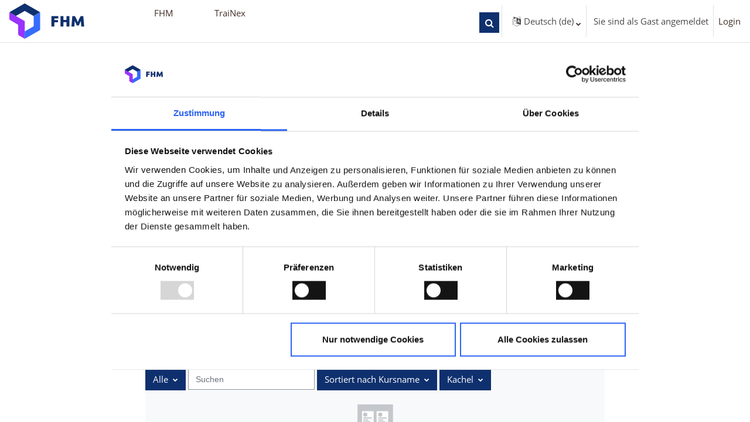

--- FILE ---
content_type: text/html; charset=utf-8
request_url: https://fhm-online-university.de/my/courses.php?lang=de
body_size: 10203
content:
<!DOCTYPE html>

<html  dir="ltr" lang="de" xml:lang="de">
<head>
    <title>Meine Kurse | FHM</title>
    <link rel="shortcut icon" href="https://fhm-online-university.de/pluginfile.php/1/core_admin/favicon/64x64/1761047363/favicon.png" />
    <meta http-equiv="Content-Type" content="text/html; charset=utf-8" />
<meta name="keywords" content="moodle, Meine Kurse | FHM" />
<link rel="stylesheet" type="text/css" href="https://fhm-online-university.de/theme/yui_combo.php?3.17.2/cssreset/cssreset-min.css&amp;3.17.2/cssfonts/cssfonts-min.css&amp;3.17.2/cssgrids/cssgrids-min.css&amp;3.17.2/cssbase/cssbase-min.css" /><link rel="stylesheet" type="text/css" href="https://fhm-online-university.de/theme/yui_combo.php?rollup/3.17.2/yui-moodlesimple-min.css" /><script id="firstthemesheet" type="text/css">/** Required in order to fix style inclusion problems in IE with YUI **/</script><link rel="stylesheet" type="text/css" href="https://fhm-online-university.de/theme/styles.php/fhm/1761047363_1/all" />
<script>
//<![CDATA[
var M = {}; M.yui = {};
M.pageloadstarttime = new Date();
M.cfg = {"wwwroot":"https:\/\/fhm-online-university.de","homeurl":{},"sesskey":"OLk0mVU1Kv","sessiontimeout":"7200","sessiontimeoutwarning":"1200","themerev":"1761047363","slasharguments":1,"theme":"fhm","iconsystemmodule":"core\/icon_system_fontawesome","jsrev":"1761047363","admin":"admin","svgicons":true,"usertimezone":"Europa\/Berlin","language":"de","courseId":1,"courseContextId":2,"contextid":1,"contextInstanceId":0,"langrev":1769054222,"templaterev":"1761047363"};var yui1ConfigFn = function(me) {if(/-skin|reset|fonts|grids|base/.test(me.name)){me.type='css';me.path=me.path.replace(/\.js/,'.css');me.path=me.path.replace(/\/yui2-skin/,'/assets/skins/sam/yui2-skin')}};
var yui2ConfigFn = function(me) {var parts=me.name.replace(/^moodle-/,'').split('-'),component=parts.shift(),module=parts[0],min='-min';if(/-(skin|core)$/.test(me.name)){parts.pop();me.type='css';min=''}
if(module){var filename=parts.join('-');me.path=component+'/'+module+'/'+filename+min+'.'+me.type}else{me.path=component+'/'+component+'.'+me.type}};
YUI_config = {"debug":false,"base":"https:\/\/fhm-online-university.de\/lib\/yuilib\/3.17.2\/","comboBase":"https:\/\/fhm-online-university.de\/theme\/yui_combo.php?","combine":true,"filter":null,"insertBefore":"firstthemesheet","groups":{"yui2":{"base":"https:\/\/fhm-online-university.de\/lib\/yuilib\/2in3\/2.9.0\/build\/","comboBase":"https:\/\/fhm-online-university.de\/theme\/yui_combo.php?","combine":true,"ext":false,"root":"2in3\/2.9.0\/build\/","patterns":{"yui2-":{"group":"yui2","configFn":yui1ConfigFn}}},"moodle":{"name":"moodle","base":"https:\/\/fhm-online-university.de\/theme\/yui_combo.php?m\/1761047363\/","combine":true,"comboBase":"https:\/\/fhm-online-university.de\/theme\/yui_combo.php?","ext":false,"root":"m\/1761047363\/","patterns":{"moodle-":{"group":"moodle","configFn":yui2ConfigFn}},"filter":null,"modules":{"moodle-core-popuphelp":{"requires":["moodle-core-tooltip"]},"moodle-core-tooltip":{"requires":["base","node","io-base","moodle-core-notification-dialogue","json-parse","widget-position","widget-position-align","event-outside","cache-base"]},"moodle-core-event":{"requires":["event-custom"]},"moodle-core-chooserdialogue":{"requires":["base","panel","moodle-core-notification"]},"moodle-core-formchangechecker":{"requires":["base","event-focus","moodle-core-event"]},"moodle-core-blocks":{"requires":["base","node","io","dom","dd","dd-scroll","moodle-core-dragdrop","moodle-core-notification"]},"moodle-core-maintenancemodetimer":{"requires":["base","node"]},"moodle-core-notification":{"requires":["moodle-core-notification-dialogue","moodle-core-notification-alert","moodle-core-notification-confirm","moodle-core-notification-exception","moodle-core-notification-ajaxexception"]},"moodle-core-notification-dialogue":{"requires":["base","node","panel","escape","event-key","dd-plugin","moodle-core-widget-focusafterclose","moodle-core-lockscroll"]},"moodle-core-notification-alert":{"requires":["moodle-core-notification-dialogue"]},"moodle-core-notification-confirm":{"requires":["moodle-core-notification-dialogue"]},"moodle-core-notification-exception":{"requires":["moodle-core-notification-dialogue"]},"moodle-core-notification-ajaxexception":{"requires":["moodle-core-notification-dialogue"]},"moodle-core-languninstallconfirm":{"requires":["base","node","moodle-core-notification-confirm","moodle-core-notification-alert"]},"moodle-core-actionmenu":{"requires":["base","event","node-event-simulate"]},"moodle-core-dragdrop":{"requires":["base","node","io","dom","dd","event-key","event-focus","moodle-core-notification"]},"moodle-core-handlebars":{"condition":{"trigger":"handlebars","when":"after"}},"moodle-core-lockscroll":{"requires":["plugin","base-build"]},"moodle-core_availability-form":{"requires":["base","node","event","event-delegate","panel","moodle-core-notification-dialogue","json"]},"moodle-backup-confirmcancel":{"requires":["node","node-event-simulate","moodle-core-notification-confirm"]},"moodle-backup-backupselectall":{"requires":["node","event","node-event-simulate","anim"]},"moodle-course-management":{"requires":["base","node","io-base","moodle-core-notification-exception","json-parse","dd-constrain","dd-proxy","dd-drop","dd-delegate","node-event-delegate"]},"moodle-course-categoryexpander":{"requires":["node","event-key"]},"moodle-course-dragdrop":{"requires":["base","node","io","dom","dd","dd-scroll","moodle-core-dragdrop","moodle-core-notification","moodle-course-coursebase","moodle-course-util"]},"moodle-course-util":{"requires":["node"],"use":["moodle-course-util-base"],"submodules":{"moodle-course-util-base":{},"moodle-course-util-section":{"requires":["node","moodle-course-util-base"]},"moodle-course-util-cm":{"requires":["node","moodle-course-util-base"]}}},"moodle-form-shortforms":{"requires":["node","base","selector-css3","moodle-core-event"]},"moodle-form-passwordunmask":{"requires":[]},"moodle-form-dateselector":{"requires":["base","node","overlay","calendar"]},"moodle-question-chooser":{"requires":["moodle-core-chooserdialogue"]},"moodle-question-searchform":{"requires":["base","node"]},"moodle-question-preview":{"requires":["base","dom","event-delegate","event-key","core_question_engine"]},"moodle-availability_completion-form":{"requires":["base","node","event","moodle-core_availability-form"]},"moodle-availability_date-form":{"requires":["base","node","event","io","moodle-core_availability-form"]},"moodle-availability_grade-form":{"requires":["base","node","event","moodle-core_availability-form"]},"moodle-availability_group-form":{"requires":["base","node","event","moodle-core_availability-form"]},"moodle-availability_grouping-form":{"requires":["base","node","event","moodle-core_availability-form"]},"moodle-availability_profile-form":{"requires":["base","node","event","moodle-core_availability-form"]},"moodle-mod_assign-history":{"requires":["node","transition"]},"moodle-mod_bigbluebuttonbn-rooms":{"requires":["base","node","datasource-get","datasource-jsonschema","datasource-polling","moodle-core-notification"]},"moodle-mod_bigbluebuttonbn-broker":{"requires":["base","node","datasource-get","datasource-jsonschema","datasource-polling","moodle-core-notification"]},"moodle-mod_bigbluebuttonbn-recordings":{"requires":["base","node","datasource-get","datasource-jsonschema","datasource-polling","moodle-core-notification"]},"moodle-mod_bigbluebuttonbn-modform":{"requires":["base","node"]},"moodle-mod_bigbluebuttonbn-imports":{"requires":["base","node"]},"moodle-mod_customcert-rearrange":{"requires":["dd-delegate","dd-drag"]},"moodle-mod_quiz-questionchooser":{"requires":["moodle-core-chooserdialogue","moodle-mod_quiz-util","querystring-parse"]},"moodle-mod_quiz-modform":{"requires":["base","node","event"]},"moodle-mod_quiz-quizbase":{"requires":["base","node"]},"moodle-mod_quiz-dragdrop":{"requires":["base","node","io","dom","dd","dd-scroll","moodle-core-dragdrop","moodle-core-notification","moodle-mod_quiz-quizbase","moodle-mod_quiz-util-base","moodle-mod_quiz-util-page","moodle-mod_quiz-util-slot","moodle-course-util"]},"moodle-mod_quiz-autosave":{"requires":["base","node","event","event-valuechange","node-event-delegate","io-form"]},"moodle-mod_quiz-toolboxes":{"requires":["base","node","event","event-key","io","moodle-mod_quiz-quizbase","moodle-mod_quiz-util-slot","moodle-core-notification-ajaxexception"]},"moodle-mod_quiz-util":{"requires":["node","moodle-core-actionmenu"],"use":["moodle-mod_quiz-util-base"],"submodules":{"moodle-mod_quiz-util-base":{},"moodle-mod_quiz-util-slot":{"requires":["node","moodle-mod_quiz-util-base"]},"moodle-mod_quiz-util-page":{"requires":["node","moodle-mod_quiz-util-base"]}}},"moodle-message_airnotifier-toolboxes":{"requires":["base","node","io"]},"moodle-block_xp-rulepicker":{"requires":["base","node","handlebars","moodle-core-notification-dialogue"]},"moodle-block_xp-notification":{"requires":["base","node","handlebars","button-plugin","moodle-core-notification-dialogue"]},"moodle-block_xp-filters":{"requires":["base","node","moodle-core-dragdrop","moodle-core-notification-confirm","moodle-block_xp-rulepicker"]},"moodle-filter_glossary-autolinker":{"requires":["base","node","io-base","json-parse","event-delegate","overlay","moodle-core-event","moodle-core-notification-alert","moodle-core-notification-exception","moodle-core-notification-ajaxexception"]},"moodle-filter_mathjaxloader-loader":{"requires":["moodle-core-event"]},"moodle-editor_atto-rangy":{"requires":[]},"moodle-editor_atto-editor":{"requires":["node","transition","io","overlay","escape","event","event-simulate","event-custom","node-event-html5","node-event-simulate","yui-throttle","moodle-core-notification-dialogue","moodle-core-notification-confirm","moodle-editor_atto-rangy","handlebars","timers","querystring-stringify"]},"moodle-editor_atto-plugin":{"requires":["node","base","escape","event","event-outside","handlebars","event-custom","timers","moodle-editor_atto-menu"]},"moodle-editor_atto-menu":{"requires":["moodle-core-notification-dialogue","node","event","event-custom"]},"moodle-report_eventlist-eventfilter":{"requires":["base","event","node","node-event-delegate","datatable","autocomplete","autocomplete-filters"]},"moodle-report_loglive-fetchlogs":{"requires":["base","event","node","io","node-event-delegate"]},"moodle-gradereport_history-userselector":{"requires":["escape","event-delegate","event-key","handlebars","io-base","json-parse","moodle-core-notification-dialogue"]},"moodle-qbank_editquestion-chooser":{"requires":["moodle-core-chooserdialogue"]},"moodle-tool_capability-search":{"requires":["base","node"]},"moodle-tool_lp-dragdrop-reorder":{"requires":["moodle-core-dragdrop"]},"moodle-tool_monitor-dropdown":{"requires":["base","event","node"]},"moodle-assignfeedback_editpdf-editor":{"requires":["base","event","node","io","graphics","json","event-move","event-resize","transition","querystring-stringify-simple","moodle-core-notification-dialog","moodle-core-notification-alert","moodle-core-notification-warning","moodle-core-notification-exception","moodle-core-notification-ajaxexception"]},"moodle-atto_accessibilitychecker-button":{"requires":["color-base","moodle-editor_atto-plugin"]},"moodle-atto_accessibilityhelper-button":{"requires":["moodle-editor_atto-plugin"]},"moodle-atto_align-button":{"requires":["moodle-editor_atto-plugin"]},"moodle-atto_bold-button":{"requires":["moodle-editor_atto-plugin"]},"moodle-atto_charmap-button":{"requires":["moodle-editor_atto-plugin"]},"moodle-atto_clear-button":{"requires":["moodle-editor_atto-plugin"]},"moodle-atto_collapse-button":{"requires":["moodle-editor_atto-plugin"]},"moodle-atto_emojipicker-button":{"requires":["moodle-editor_atto-plugin"]},"moodle-atto_emoticon-button":{"requires":["moodle-editor_atto-plugin"]},"moodle-atto_equation-button":{"requires":["moodle-editor_atto-plugin","moodle-core-event","io","event-valuechange","tabview","array-extras"]},"moodle-atto_h5p-button":{"requires":["moodle-editor_atto-plugin"]},"moodle-atto_html-button":{"requires":["promise","moodle-editor_atto-plugin","moodle-atto_html-beautify","moodle-atto_html-codemirror","event-valuechange"]},"moodle-atto_html-codemirror":{"requires":["moodle-atto_html-codemirror-skin"]},"moodle-atto_html-beautify":{},"moodle-atto_image-button":{"requires":["moodle-editor_atto-plugin"]},"moodle-atto_indent-button":{"requires":["moodle-editor_atto-plugin"]},"moodle-atto_italic-button":{"requires":["moodle-editor_atto-plugin"]},"moodle-atto_link-button":{"requires":["moodle-editor_atto-plugin"]},"moodle-atto_managefiles-button":{"requires":["moodle-editor_atto-plugin"]},"moodle-atto_managefiles-usedfiles":{"requires":["node","escape"]},"moodle-atto_media-button":{"requires":["moodle-editor_atto-plugin","moodle-form-shortforms"]},"moodle-atto_noautolink-button":{"requires":["moodle-editor_atto-plugin"]},"moodle-atto_orderedlist-button":{"requires":["moodle-editor_atto-plugin"]},"moodle-atto_recordrtc-button":{"requires":["moodle-editor_atto-plugin","moodle-atto_recordrtc-recording"]},"moodle-atto_recordrtc-recording":{"requires":["moodle-atto_recordrtc-button"]},"moodle-atto_rtl-button":{"requires":["moodle-editor_atto-plugin"]},"moodle-atto_strike-button":{"requires":["moodle-editor_atto-plugin"]},"moodle-atto_styles-button":{"requires":["moodle-editor_atto-plugin"]},"moodle-atto_subscript-button":{"requires":["moodle-editor_atto-plugin"]},"moodle-atto_superscript-button":{"requires":["moodle-editor_atto-plugin"]},"moodle-atto_table-button":{"requires":["moodle-editor_atto-plugin","moodle-editor_atto-menu","event","event-valuechange"]},"moodle-atto_teamsmeeting-button":{"requires":["moodle-editor_atto-plugin"]},"moodle-atto_title-button":{"requires":["moodle-editor_atto-plugin"]},"moodle-atto_underline-button":{"requires":["moodle-editor_atto-plugin"]},"moodle-atto_undo-button":{"requires":["moodle-editor_atto-plugin"]},"moodle-atto_unorderedlist-button":{"requires":["moodle-editor_atto-plugin"]}}},"gallery":{"name":"gallery","base":"https:\/\/fhm-online-university.de\/lib\/yuilib\/gallery\/","combine":true,"comboBase":"https:\/\/fhm-online-university.de\/theme\/yui_combo.php?","ext":false,"root":"gallery\/1761047363\/","patterns":{"gallery-":{"group":"gallery"}}}},"modules":{"core_filepicker":{"name":"core_filepicker","fullpath":"https:\/\/fhm-online-university.de\/lib\/javascript.php\/1761047363\/repository\/filepicker.js","requires":["base","node","node-event-simulate","json","async-queue","io-base","io-upload-iframe","io-form","yui2-treeview","panel","cookie","datatable","datatable-sort","resize-plugin","dd-plugin","escape","moodle-core_filepicker","moodle-core-notification-dialogue"]},"core_comment":{"name":"core_comment","fullpath":"https:\/\/fhm-online-university.de\/lib\/javascript.php\/1761047363\/comment\/comment.js","requires":["base","io-base","node","json","yui2-animation","overlay","escape"]},"mathjax":{"name":"mathjax","fullpath":"https:\/\/cdn.jsdelivr.net\/npm\/mathjax@2.7.9\/MathJax.js?delayStartupUntil=configured"}}};
M.yui.loader = {modules: {}};

//]]>
</script>

<script>
if (window.location.href.includes('?redirect=0')
     || document.getElementById('page-site-index')) {
    window.location.href = '/my';
}
</script>

<!-- Google Tag Manager -->
<script>(function(w,d,s,l,i){w[l]=w[l]||[];w[l].push({'gtm.start':
new Date().getTime(),event:'gtm.js'});var f=d.getElementsByTagName(s)[0],
j=d.createElement(s),dl=l!='dataLayer'?'&l='+l:'';j.async=true;j.src=
'https://www.googletagmanager.com/gtm.js?id='+i+dl;f.parentNode.insertBefore(j,f);
})(window,document,'script','dataLayer','GTM-NL233TT4');</script>
<!-- End Google Tag Manager --><meta name="robots" content="noindex" /><meta name="robots" content="noindex" />
    <meta name="viewport" content="width=device-width, initial-scale=1.0">
</head>
<body  id="page-my-index" class="limitedwidth page-mycourses format-site  path-my chrome dir-ltr lang-de yui-skin-sam yui3-skin-sam fhm-online-university-de pagelayout-mycourses course-1 context-1 uses-drawers drawer-open-index" spellcheck="false">
<div class="toast-wrapper mx-auto py-0 fixed-top" role="status" aria-live="polite"></div>
<div id="page-wrapper" class="d-print-block">

    <div>
    <a class="sr-only sr-only-focusable" href="#maincontent">Zum Hauptinhalt</a>
</div><script src="https://fhm-online-university.de/lib/javascript.php/1761047363/lib/polyfills/polyfill.js"></script>
<script src="https://fhm-online-university.de/theme/yui_combo.php?rollup/3.17.2/yui-moodlesimple-min.js"></script><script src="https://fhm-online-university.de/lib/javascript.php/1761047363/lib/javascript-static.js"></script>
<script>
//<![CDATA[
document.body.className += ' jsenabled';
//]]>
</script>


<!-- Google Tag Manager (noscript) -->
<noscript><iframe src="https://www.googletagmanager.com/ns.html?id=GTM-NL233TT4"
height="0" width="0" style="display:none;visibility:hidden"></iframe></noscript>
<!-- End Google Tag Manager (noscript) -->


    <nav class="navbar fixed-top navbar-light bg-white navbar-expand" aria-label="Site-Navigation">
    
        <button class="navbar-toggler aabtn d-block d-md-none px-1 my-1 border-0" data-toggler="drawers" data-action="toggle" data-target="theme_boost-drawers-primary">
            <span class="navbar-toggler-icon"></span>
            <span class="sr-only">Website-Übersicht</span>
        </button>
    
        <a href="https://fhm-online-university.de/" class="navbar-brand d-none d-md-flex align-items-center m-0 mr-4 p-0 aabtn">
    
                <!--<img src="https://fhm-online-university.de/pluginfile.php/1/core_admin/logocompact/300x300/1761047363/logo.png" class="logo mr-1" alt="FHM">-->
                <img src="/theme/fhm/pix/logo.svg" class="logo mr-1" alt="FHM">
        </a>
            <div class="primary-navigation">
                <nav class="moremenu navigation">
                    <ul id="moremenu-6971faee2a5f3-navbar-nav" role="menubar" class="nav more-nav navbar-nav">
                                <li data-key="home" class="nav-item" role="none" data-forceintomoremenu="false">
                                            <a role="menuitem" class="nav-link active "
                                                href="https://fhm-online-university.de/"
                                                
                                                aria-current="true"
                                                
                                            >
                                                Startseite
                                            </a>
                                </li>
                                <li data-key="" class="nav-item" role="none" data-forceintomoremenu="false">
                                            <a role="menuitem" class="nav-link  "
                                                href="http://www.fh-mittelstand.de/"
                                                
                                                
                                                tabindex="-1"
                                            >
                                                FHM
                                            </a>
                                </li>
                                <li data-key="" class="nav-item" role="none" data-forceintomoremenu="false">
                                            <a role="menuitem" class="nav-link  "
                                                href="https://www.trainex26.de/fhm-trainex/"
                                                
                                                
                                                tabindex="-1"
                                            >
                                                TraiNex
                                            </a>
                                </li>
                        <li role="none" class="nav-item dropdown dropdownmoremenu d-none" data-region="morebutton">
                            <a class="dropdown-toggle nav-link " href="#" id="moremenu-dropdown-6971faee2a5f3" role="menuitem" data-toggle="dropdown" aria-haspopup="true" aria-expanded="false" tabindex="-1">
                                Mehr
                            </a>
                            <ul class="dropdown-menu dropdown-menu-left" data-region="moredropdown" aria-labelledby="moremenu-dropdown-6971faee2a5f3" role="menu">
                            </ul>
                        </li>
                    </ul>
                </nav>
            </div>
    
        <ul class="navbar-nav d-none d-md-flex my-1 px-1">
            <!-- page_heading_menu -->
            
        </ul>
    
        <div id="usernavigation" class="navbar-nav ml-auto">
                <div id="searchinput-navbar-6971faee2e72a6971faee2ba0a4" class="simplesearchform">
    <div class="collapse" id="searchform-navbar">
        <form autocomplete="off" action="https://fhm-online-university.de/search/index.php" method="get" accept-charset="utf-8" class="mform form-inline searchform-navbar">
                <input type="hidden" name="context" value="1">
            <div class="input-group">
                <label for="searchinput-6971faee2e72a6971faee2ba0a4">
                    <span class="sr-only">Suchen</span>
                </label>
                    <input type="text"
                       id="searchinput-6971faee2e72a6971faee2ba0a4"
                       class="form-control withclear"
                       placeholder="Suchen"
                       aria-label="Suchen"
                       name="q"
                       data-region="input"
                       autocomplete="off"
                    >
                    <a class="btn btn-close"
                        data-action="closesearch"
                        data-toggle="collapse"
                        href="#searchform-navbar"
                        role="button"
                    >
                        <i class="icon fa fa-times fa-fw " aria-hidden="true"  ></i>
                        <span class="sr-only">Schließen</span>
                    </a>
                <div class="input-group-append">
                    <button type="submit" class="btn btn-submit" data-action="submit">
                        <i class="icon fa fa-search fa-fw " aria-hidden="true"  ></i>
                        <span class="sr-only">Suchen</span>
                    </button>
                </div>
            </div>
        </form>
    </div>
    <a
        class="btn btn-open rounded-0 nav-link"
        data-toggle="collapse"
        data-action="opensearch"
        href="#searchform-navbar"
        role="button"
        aria-expanded="false"
        aria-controls="searchform-navbar"
        title="Sucheingabe umschalten"
    >
        <i class="icon fa fa-search fa-fw " aria-hidden="true"  ></i>
        <span class="sr-only">Sucheingabe umschalten</span>
    </a>
</div>
                <div class="divider border-left h-75 align-self-center mx-1"></div>
                <div class="langmenu">
                    <div class="dropdown show">
                        <a href="#" role="button" id="lang-menu-toggle" data-toggle="dropdown" aria-label="Sprache" aria-haspopup="true" aria-controls="lang-action-menu" class="btn dropdown-toggle">
                            <i class="icon fa fa-language fa-fw mr-1" aria-hidden="true"></i>
                            <span class="langbutton">
                                Deutsch ‎(de)‎
                            </span>
                            <b class="caret"></b>
                        </a>
                        <div role="menu" aria-labelledby="lang-menu-toggle" id="lang-action-menu" class="dropdown-menu dropdown-menu-right">
                                    <a href="#" class="dropdown-item pl-5" role="menuitem" aria-current="true"
                                            >
                                        Deutsch ‎(de)‎
                                    </a>
                                    <a href="https://fhm-online-university.de/my/courses.php?lang=en" class="dropdown-item pl-5" role="menuitem" 
                                            lang="en" >
                                        English ‎(en)‎
                                    </a>
                                    <a href="https://fhm-online-university.de/my/courses.php?lang=es" class="dropdown-item pl-5" role="menuitem" 
                                            lang="es" >
                                        Español - Internacional ‎(es)‎
                                    </a>
                                    <a href="https://fhm-online-university.de/my/courses.php?lang=zh_cn" class="dropdown-item pl-5" role="menuitem" 
                                            lang="zh" >
                                        简体中文 ‎(zh_cn)‎
                                    </a>
                        </div>
                    </div>
                </div>
                <div class="divider border-left h-75 align-self-center mx-1"></div>
            
            <div class="d-flex align-items-stretch usermenu-container" data-region="usermenu">
                    <div class="usermenu">
                            <span class="login pl-2">
                                    Sie sind als Gast angemeldet
                                    <div class="divider border-left h-75 align-self-center mx-2"></div>
                                    <a href="https://fhm-online-university.de/login/index.php">Login</a>
                            </span>
                    </div>
            </div>
            
        </div>
    </nav>
    

<div  class="drawer drawer-left drawer-primary d-print-none not-initialized" data-region="fixed-drawer" id="theme_boost-drawers-primary" data-preference="" data-state="show-drawer-primary" data-forceopen="0" data-close-on-resize="1">
    <div class="drawerheader">
        <button
            class="btn drawertoggle icon-no-margin hidden"
            data-toggler="drawers"
            data-action="closedrawer"
            data-target="theme_boost-drawers-primary"
            data-toggle="tooltip"
            data-placement="right"
            title="Leiste schließen"
        >
            <i class="icon fa fa-times fa-fw " aria-hidden="true"  ></i>
        </button>
    </div>
    <div class="drawercontent drag-container" data-usertour="scroller">
                <div class="list-group">
                <a href="https://fhm-online-university.de/" class="list-group-item list-group-item-action active " aria-current="true">
                    Startseite
                </a>
                <a href="http://www.fh-mittelstand.de/" class="list-group-item list-group-item-action  " >
                    FHM
                </a>
                <a href="https://www.trainex26.de/fhm-trainex/" class="list-group-item list-group-item-action  " >
                    TraiNex
                </a>
        </div>

    </div>
</div>

    <div id="page" data-region="mainpage" data-usertour="scroller" class="drawers   drag-container">
        <div id="topofscroll" class="main-inner">
            <div class="drawer-toggles d-flex">
            </div>
            <header id="page-header" class="header-maxwidth d-print-none">
    <div class="w-100">
        <div class="d-flex flex-wrap">
            <div class="ml-auto d-flex">
                
            </div>
            <div id="course-header">
                
            </div>
        </div>
        <div class="d-flex align-items-center">
                    <div class="mr-auto">
                        <div class="page-context-header"><div class="page-header-headings"><h1 class="h2">Meine Kurse</h1></div></div>
                    </div>
            <div class="header-actions-container ml-auto" data-region="header-actions-container">
            </div>
        </div>
    </div>
</header>
            <div id="page-content" class="pb-3 d-print-block">
                <div id="region-main-box">
                    <section id="region-main" aria-label="Inhalt">

                        <span class="notifications" id="user-notifications"></span>
                        <div role="main"><span id="maincontent"></span><aside id="block-region-content" class="block-region" data-blockregion="content" data-droptarget="1"><a href="#sb-1" class="sr-only sr-only-focusable">Kursübersicht überspringen</a>

<section id="inst4042"
     class=" block_myoverview block  card mb-3"
     role="complementary"
     data-block="myoverview"
     data-instance-id="4042"
          aria-labelledby="instance-4042-header"
     >

    <div class="card-body p-3">

            <h5 id="instance-4042-header" class="card-title d-inline">Kursübersicht</h5>


        <div class="card-text content mt-3">
            <div id="block-myoverview-6971faee2ba086971faee2ba0a1" class="block-myoverview block-cards" data-region="myoverview" role="navigation">
    <hr class="mt-0"/>

    <div role="search" data-region="filter" class="d-flex align-items-center my-2" aria-label="Steuerungen der Kursübersicht">
        <div class="row no-gutters">
            <div class="dropdown mb-1 mr-1">
                <button id="groupingdropdown" type="button" class="btn btn-outline-secondary dropdown-toggle" data-toggle="dropdown" aria-haspopup="true" aria-expanded="false" aria-label="Dropdown-Menü für die Gruppierung">
                    <span data-active-item-text>
                        
                        Alle
                        
                        
                        
                        
                        
                        
                    </span>
                </button>
                <ul class="dropdown-menu" role="menu" data-show-active-item data-skip-active-class="true" data-active-item-text aria-labelledby="groupingdropdown">
                    <li class="dropdown-divider" role="presentation">
                        <span class="filler">&nbsp;</span>
                    </li>
                    <li>
                        <a class="dropdown-item" href="#" data-filter="grouping" data-value="all" data-pref="all" aria-label="Alle Kurse (außer aus Ansicht entfernte)" aria-controls="courses-view-6971faee2ba086971faee2ba0a1" role="menuitem" aria-current="true">
                            Alle
                        </a>
                    </li>
                    <li class="dropdown-divider" role="presentation">
                        <span class="filler">&nbsp;</span>
                    </li>
                    <li>
                        <a class="dropdown-item" href="#" data-filter="grouping" data-value="inprogress" data-pref="inprogress" aria-label="Laufende Kurse anzeigen" aria-controls="courses-view-6971faee2ba086971faee2ba0a1" role="menuitem" >
                            Laufende
                        </a>
                    </li>
                    <li>
                        <a class="dropdown-item" href="#" data-filter="grouping" data-value="future" data-pref="future" aria-label="Künftige Kurse anzeigen" aria-controls="courses-view-6971faee2ba086971faee2ba0a1" role="menuitem" >
                            Künftige
                        </a>
                    </li>
                    <li>
                        <a class="dropdown-item" href="#" data-filter="grouping" data-value="past" data-pref="past" aria-label="Vergangene Kurse anzeigen" aria-controls="courses-view-6971faee2ba086971faee2ba0a1" role="menuitem" >
                            Vergangene
                        </a>
                    </li>
                    <li class="dropdown-divider" role="presentation">
                        <span class="filler">&nbsp;</span>
                    </li>
                    <li>
                        <a class="dropdown-item" href="#" data-filter="grouping" data-value="favourites"  data-pref="favourites" aria-label="Favorisierte Kurse anzeigen" aria-controls="courses-view-6971faee2ba086971faee2ba0a1" role="menuitem" >
                            Favoriten
                        </a>
                    <li class="dropdown-divider" role="presentation">
                        <span class="filler">&nbsp;</span>
                    </li>
                    <li>
                        <a class="dropdown-item" href="#" data-filter="grouping" data-value="hidden"  data-pref="hidden" aria-label="Aus der Ansicht entfernte Kurse" aria-controls="courses-view-6971faee2ba086971faee2ba0a1" role="menuitem" >
                            Aus Ansicht entfernte
                        </a>
                    </li>
                </ul>
            </div>

            <div class="mb-1 mr-1 flex-grow-1">
                            <div id="searchform-auto-6971faee2ba086971faee2ba0a1" class="form-inline simplesearchform">
                <div class="input-group searchbar w-100" role="search">
                    <label for="searchinput-6971faee2ba086971faee2ba0a1">
                        <span class="sr-only">Kurse suchen</span>
                    </label>
                    <input
                       type="text"
                       role="searchbox"
                       data-region="input"
                       data-action="search"
                       id="searchinput-6971faee2ba086971faee2ba0a1"
                       class="form-control withclear rounded"
                       placeholder="Suchen"
                       name="search"
                       value=""
                       autocomplete="off"
                    >
                    <button
                        class="btn btn-clear d-none"
                        data-action="clearsearch"
                        type="button"
                    >
                       <i class="icon fa fa-times fa-fw " aria-hidden="true"  ></i>
                        <span class="sr-only">Sucheingabe löschen</span>
                    </button>
                </div>
            </div>
</div>

            
            <div class="mb-1 mr-1 d-flex flex-wrap align-items-center">
                <div class="dropdown">
                    <button id="sortingdropdown" type="button" class="btn btn-outline-secondary dropdown-toggle" data-toggle="dropdown" aria-haspopup="true" aria-expanded="false" aria-label="Dropdown-Menü für die Sortierung">
                        <span data-active-item-text>
                            Sortiert nach Kursname
                            
                            
                        </span>
                    </button>
                    <ul class="dropdown-menu" role="menu" data-show-active-item data-skip-active-class="true" aria-labelledby="sortingdropdown">
                        <li>
                            <a class="dropdown-item" href="#" data-filter="sort" data-pref="title" data-value="fullname" aria-controls="courses-view-6971faee2ba086971faee2ba0a1" role="menuitem" aria-current="true">
                                Sortiert nach Kursname
                            </a>
                        </li>
                        <li>
                            <a class="dropdown-item" href="#" data-filter="sort" data-pref="lastaccessed" data-value="ul.timeaccess desc" aria-controls="courses-view-6971faee2ba086971faee2ba0a1" role="menuitem" >
                                Sortiert nach letztem Zugriff
                            </a>
                        </li>
                    </ul>
                </div>
            </div>

                <div class="dropdown mb-1">
                    <button id="displaydropdown" type="button" class="btn btn-outline-secondary dropdown-toggle" data-toggle="dropdown" aria-haspopup="true" aria-expanded="false"
                    aria-label="Dropdown-Menü für die Anzeige">
                        <span data-active-item-text>
                            Kachel
                            
                            
                        </span>
                    </button>
                    <ul class="dropdown-menu" role="menu" data-show-active-item data-skip-active-class="true" aria-labelledby="displaydropdown">
                            <li>
                                <a class="dropdown-item" href="#" data-display-option="display" data-value="card" data-pref="card" aria-label="Kacheln anzeigen" aria-controls="courses-view-6971faee2ba086971faee2ba0a1" role="menuitem" aria-current="true">
                                    Kachel
                                </a>
                            </li>
                            <li>
                                <a class="dropdown-item" href="#" data-display-option="display" data-value="list" data-pref="list" aria-label="Zur Listenansicht wechseln" aria-controls="courses-view-6971faee2ba086971faee2ba0a1" role="menuitem" >
                                    Liste
                                </a>
                            </li>
                            <li>
                                <a class="dropdown-item" href="#" data-display-option="display" data-value="summary" data-pref="summary" aria-label="Zur Beschreibungsansicht wechseln" aria-controls="courses-view-6971faee2ba086971faee2ba0a1" role="menuitem" >
                                    Beschreibung
                                </a>
                            </li>
                    </ul>
                </div>
        </div>
    </div>

    <div class="container-fluid p-0">
        <div id="courses-view-6971faee2ba086971faee2ba0a1"
            data-region="courses-view"
            data-display="card"
            data-grouping="all"
            data-customfieldname=""
            data-customfieldvalue=""
            data-sort="fullname"
            data-prev-display="card"
            data-paging="12"
            data-nocoursesimg="https://fhm-online-university.de/theme/image.php/fhm/block_myoverview/1761047363/courses"
            data-totalcoursecount="0"
            data-displaycategories="on"
            data-newcourseurl="">
            <div data-region="course-view-content">
                <div data-region="loading-placeholder-content" aria-hidden="true">
                </div>
            </div>
        </div>
    </div>
</div>
            <div class="footer"></div>
            
        </div>

    </div>

</section>

  <span id="sb-1"></span></aside></div>
                        
                        

                    </section>
                </div>
            </div>
        </div>
        <footer id="page-footer">
            <div class="container h-100">
                <div class="row align-items-center h-100">
                    <div class="col col-left">
                        <div class="icons-wrapper">
                            <a href="http://www.facebook.com/FHdesMittelstands" class="facebook">
                                <img src="/theme/fhm/pix/facebook.svg" alt="facebook">
                            </a>
                            <a href="https://www.linkedin.com/school/fhdesmittelstands/" class="twitter">
                                <img src="/theme/fhm/pix/linkedin.svg" alt="linkedIn">
                            </a>
                            <a href="http://www.youtube.com/FHMittelstand" class="youtube">
                                <img src="/theme/fhm/pix/youtube.svg" alt="youtube">
                            </a>
                            <a href="https://www.instagram.com/fhdesmittelstands/" class="instagram">
                                <img src="/theme/fhm/pix/instagram.svg" alt="instagram">
                            </a>
                        </div>
                    </div>
                    <div class="col col-right">
                        <div class="meta-data">
                            <span class="copyright">© <span id="footer_jahr">2022</span> Fachhochschule des Mittelstands (FHM)</span>
                            <div class="links-wrapper">
                                <a href="https://www.fh-mittelstand.de/impressum">Impressum</a>
                                <a href="https://www.fh-mittelstand.de/datenschutz">Datenschutz</a>
                            </div>
                        </div>
                    </div>
                </div>
            </div>
            
<script async defer src="https://stable.loyjoy.com/widget.js?process=9baab730-2d70-4600-9664-92ce283017b3" type="text/plain" data-cookieconsent="preferences"></script>
<script>
//<![CDATA[
var require = {
    baseUrl : 'https://fhm-online-university.de/lib/requirejs.php/1761047363/',
    // We only support AMD modules with an explicit define() statement.
    enforceDefine: true,
    skipDataMain: true,
    waitSeconds : 0,

    paths: {
        jquery: 'https://fhm-online-university.de/lib/javascript.php/1761047363/lib/jquery/jquery-3.6.1.min',
        jqueryui: 'https://fhm-online-university.de/lib/javascript.php/1761047363/lib/jquery/ui-1.13.2/jquery-ui.min',
        jqueryprivate: 'https://fhm-online-university.de/lib/javascript.php/1761047363/lib/requirejs/jquery-private'
    },

    // Custom jquery config map.
    map: {
      // '*' means all modules will get 'jqueryprivate'
      // for their 'jquery' dependency.
      '*': { jquery: 'jqueryprivate' },
      // Stub module for 'process'. This is a workaround for a bug in MathJax (see MDL-60458).
      '*': { process: 'core/first' },

      // 'jquery-private' wants the real jQuery module
      // though. If this line was not here, there would
      // be an unresolvable cyclic dependency.
      jqueryprivate: { jquery: 'jquery' }
    }
};

//]]>
</script>
<script src="https://fhm-online-university.de/lib/javascript.php/1761047363/lib/requirejs/require.min.js"></script>
<script>
//<![CDATA[
M.util.js_pending("core/first");
require(['core/first'], function() {
require(['core/prefetch'])
;
require(["media_videojs/loader"], function(loader) {
    loader.setUp('de');
});;

require(
[
    'jquery',
    'block_myoverview/main',
],
function(
    $,
    Main
) {
    var root = $('#block-myoverview-6971faee2ba086971faee2ba0a1');
    Main.init(root);
});
;

    require(['core/moremenu'], function(moremenu) {
        moremenu(document.querySelector('#moremenu-6971faee2a5f3-navbar-nav'));
    });
;

require(
[
    'jquery',
],
function(
    $
) {
    var uniqid = "6971faee2e4446971faee2ba0a3";
    var container = $('#searchinput-navbar-' + uniqid);
    var opensearch = container.find('[data-action="opensearch"]');
    var input = container.find('[data-region="input"]');
    var submit = container.find('[data-action="submit"]');

    submit.on('click', function(e) {
        if (input.val() === '') {
            e.preventDefault();
        }
    });
    container.on('hidden.bs.collapse', function() {
        opensearch.removeClass('d-none');
        input.val('');
    });
    container.on('show.bs.collapse', function() {
        opensearch.addClass('d-none');
    });
    container.on('shown.bs.collapse', function() {
        input.focus();
    });
});
;

require(
[
    'jquery',
],
function(
    $
) {
    var uniqid = "6971faee2e72a6971faee2ba0a4";
    var container = $('#searchinput-navbar-' + uniqid);
    var opensearch = container.find('[data-action="opensearch"]');
    var input = container.find('[data-region="input"]');
    var submit = container.find('[data-action="submit"]');

    submit.on('click', function(e) {
        if (input.val() === '') {
            e.preventDefault();
        }
    });
    container.on('hidden.bs.collapse', function() {
        opensearch.removeClass('d-none');
        input.val('');
    });
    container.on('show.bs.collapse', function() {
        opensearch.addClass('d-none');
    });
    container.on('shown.bs.collapse', function() {
        input.focus();
    });
});
;

    require(['core/usermenu'], function(UserMenu) {
        UserMenu.init();
    });
;

M.util.js_pending('theme_boost/drawers:load');
require(['theme_boost/drawers'], function() {
    M.util.js_complete('theme_boost/drawers:load');
});
;

    require(['theme_boost/footer-popover'], function(FooterPopover) {
    FooterPopover.init();
    });
;

M.util.js_pending('theme_boost/loader');
require(['theme_boost/loader', 'theme_boost/drawer'], function(Loader, Drawer) {
    Drawer.init();
    M.util.js_complete('theme_boost/loader');
});
;
M.util.js_pending('core/notification'); require(['core/notification'], function(amd) {amd.init(1, []); M.util.js_complete('core/notification');});;
M.util.js_pending('core/log'); require(['core/log'], function(amd) {amd.setConfig({"level":"warn"}); M.util.js_complete('core/log');});;
M.util.js_pending('core/page_global'); require(['core/page_global'], function(amd) {amd.init(); M.util.js_complete('core/page_global');});;
M.util.js_pending('core/utility'); require(['core/utility'], function(amd) {M.util.js_complete('core/utility');});;
M.util.js_pending('core/storage_validation'); require(['core/storage_validation'], function(amd) {amd.init(null); M.util.js_complete('core/storage_validation');});
    M.util.js_complete("core/first");
});
//]]>
</script>
<script src="https://fhm-online-university.de/theme/javascript.php/fhm/1761047363/footer"></script>
<script>
//<![CDATA[
M.str = {"moodle":{"lastmodified":"Zuletzt ge\u00e4ndert","name":"Name","error":"Fehler","info":"Infos","yes":"Ja","no":"Nein","ok":"OK","cancel":"Abbrechen","confirm":"Best\u00e4tigen","areyousure":"Sind Sie sicher?","closebuttontitle":"Schlie\u00dfen","unknownerror":"Unbekannter Fehler","file":"Datei","url":"URL","collapseall":"Alles einklappen","expandall":"Alles aufklappen"},"repository":{"type":"Typ","size":"Gr\u00f6\u00dfe","invalidjson":"Ung\u00fcltiger JSON-Text","nofilesattached":"Keine Datei","filepicker":"Dateiauswahl","logout":"Abmelden","nofilesavailable":"Keine Dateien vorhanden","norepositoriesavailable":"Sie k\u00f6nnen hier zur Zeit keine Dateien hochladen.","fileexistsdialogheader":"Datei bereits vorhanden","fileexistsdialog_editor":"Eine Datei mit diesem Namen wurde bereits an den Text angeh\u00e4ngt, den Sie gerade bearbeiten","fileexistsdialog_filemanager":"Eine Datei mit diesem Namen wurde bereits an den Text angeh\u00e4ngt","renameto":"Nach '{$a}' umbenennen","referencesexist":"Es gibt {$a} Links zu dieser Datei.","select":"W\u00e4hlen Sie"},"admin":{"confirmdeletecomments":"M\u00f6chten Sie die Kommentare wirklich l\u00f6schen?","confirmation":"Best\u00e4tigung"},"debug":{"debuginfo":"Debug-Info","line":"Zeile","stacktrace":"Stack trace"},"langconfig":{"labelsep":":\u00a0"}};
//]]>
</script>
<script>
//<![CDATA[
(function() {Y.use("moodle-filter_mathjaxloader-loader",function() {M.filter_mathjaxloader.configure({"mathjaxconfig":"\nMathJax.Hub.Config({\n    config: [\"Accessible.js\", \"Safe.js\"],\n    errorSettings: { message: [\"!\"] },\n    skipStartupTypeset: true,\n    messageStyle: \"none\"\n});\n","lang":"de"});
});
Y.use("moodle-filter_glossary-autolinker",function() {M.filter_glossary.init_filter_autolinking({"courseid":0});
});
M.util.help_popups.setup(Y);
 M.util.js_pending('random6971faee2ba0a5'); Y.on('domready', function() { M.util.js_complete("init");  M.util.js_complete('random6971faee2ba0a5'); });
})();
//]]>
</script>

            <!--<script src="{-{-{output.wwwroot}}}/theme/fhm/amd/src/index.js"></script>-->
        </footer>
    </div>
    
</div>

</body>
</html>

--- FILE ---
content_type: image/svg+xml
request_url: https://fhm-online-university.de/theme/image.php/fhm/block_myoverview/1761047363/courses
body_size: 771
content:
<svg xmlns="http://www.w3.org/2000/svg" xmlns:xlink="http://www.w3.org/1999/xlink" viewBox="157 -1305 148 125" preserveAspectRatio="xMinYMid meet">
  <defs>
    <style>
      .cls-1 {
        clip-path: url(#clip-Courses);
      }

      .cls-2 {
        fill: #eee;
      }

      .cls-3 {
        fill: #c4c8cc;
      }

      .cls-4 {
        fill: #fff;
      }
    </style>
    <clipPath id="clip-Courses">
      <rect x="157" y="-1305" width="148" height="125"/>
    </clipPath>
  </defs>
  <g id="Courses" class="cls-1">
    <g id="Group_44" data-name="Group 44" transform="translate(-268 -1781)">
      <ellipse id="Ellipse_41" data-name="Ellipse 41" class="cls-2" cx="74" cy="14.785" rx="74" ry="14.785" transform="translate(425 571.43)"/>
      <rect id="Rectangle_87" data-name="Rectangle 87" class="cls-3" width="95.097" height="110.215" transform="translate(451.909 476)"/>
      <g id="Group_43" data-name="Group 43" transform="translate(464.04 494)">
        <rect id="Rectangle_88" data-name="Rectangle 88" class="cls-4" width="31.043" height="34" transform="translate(0)"/>
        <rect id="Rectangle_89" data-name="Rectangle 89" class="cls-4" width="31.043" height="34" transform="translate(0 42)"/>
        <rect id="Rectangle_90" data-name="Rectangle 90" class="cls-4" width="31.067" height="34" transform="translate(39.005)"/>
        <rect id="Rectangle_91" data-name="Rectangle 91" class="cls-4" width="31.067" height="34" transform="translate(39.005 42)"/>
        <rect id="Rectangle_92" data-name="Rectangle 92" class="cls-3" width="23.023" height="3.18" transform="translate(3.081 16.549)"/>
        <rect id="Rectangle_93" data-name="Rectangle 93" class="cls-3" width="23.023" height="3.18" transform="translate(3.081 58.549)"/>
        <rect id="Rectangle_94" data-name="Rectangle 94" class="cls-3" width="23.023" height="3.18" transform="translate(43.122 16.549)"/>
        <rect id="Rectangle_95" data-name="Rectangle 95" class="cls-3" width="23.023" height="3.18" transform="translate(43.122 58.549)"/>
        <rect id="Rectangle_96" data-name="Rectangle 96" class="cls-3" width="14.014" height="3.18" transform="translate(3.081 21.825)"/>
        <rect id="Rectangle_97" data-name="Rectangle 97" class="cls-3" width="18.845" height="3.18" transform="translate(3.081 26.825)"/>
        <rect id="Rectangle_98" data-name="Rectangle 98" class="cls-3" width="14.014" height="3.18" transform="translate(3.081 63.825)"/>
        <rect id="Rectangle_99" data-name="Rectangle 99" class="cls-3" width="18.845" height="3.18" transform="translate(3.081 68.825)"/>
        <rect id="Rectangle_100" data-name="Rectangle 100" class="cls-3" width="14.014" height="3.18" transform="translate(43.122 21.825)"/>
        <rect id="Rectangle_101" data-name="Rectangle 101" class="cls-3" width="18.845" height="3.18" transform="translate(43.122 26.825)"/>
        <rect id="Rectangle_102" data-name="Rectangle 102" class="cls-3" width="14.014" height="3.18" transform="translate(43.122 63.825)"/>
        <rect id="Rectangle_103" data-name="Rectangle 103" class="cls-3" width="18.845" height="3.18" transform="translate(43.122 68.825)"/>
        <ellipse id="Ellipse_42" data-name="Ellipse 42" class="cls-3" cx="5.658" cy="5.652" rx="5.658" ry="5.652" transform="translate(3.003 3.55)"/>
        <ellipse id="Ellipse_43" data-name="Ellipse 43" class="cls-3" cx="5.658" cy="5.652" rx="5.658" ry="5.652" transform="translate(3.003 45.55)"/>
        <ellipse id="Ellipse_44" data-name="Ellipse 44" class="cls-3" cx="5.658" cy="5.652" rx="5.658" ry="5.652" transform="translate(43.044 3.55)"/>
        <ellipse id="Ellipse_45" data-name="Ellipse 45" class="cls-3" cx="5.658" cy="5.652" rx="5.658" ry="5.652" transform="translate(43.044 45.55)"/>
      </g>
    </g>
  </g>
</svg>


--- FILE ---
content_type: image/svg+xml
request_url: https://fhm-online-university.de/theme/fhm/pix/linkedin.svg
body_size: 1104
content:
<?xml version="1.0" encoding="UTF-8"?><svg id="a" xmlns="http://www.w3.org/2000/svg" viewBox="0 0 32 32"><g id="b"><path id="c" d="M31.78,31.5c0,.43-.11.55-.53.55-1.86-.02-3.71,0-5.56,0-.53,0-.54-.01-.54-.57,0-3.5.01-7-.01-10.5,0-.87-.09-1.74-.27-2.59-.2-1.41-1.46-2.42-2.88-2.31-.49-.02-.99.03-1.47.14-1.36.38-2.33,1.59-2.4,3-.12.71-.17,1.43-.17,2.15-.02,3.39-.02,6.77,0,10.16,0,.39-.11.53-.51.52-1.88-.02-3.76-.01-5.64,0-.4,0-.51-.13-.51-.53.01-6.77.01-13.55,0-20.32,0-.39.1-.53.5-.53,1.81.02,3.63.02,5.44,0,.37,0,.48.12.46.47-.02.77,0,1.54,0,2.26.51-.6,1.06-1.16,1.63-1.7,1.41-1.2,3.26-1.76,5.09-1.53.86.06,1.71.19,2.55.39,2.24.61,3.91,2.47,4.28,4.76.31,1.32.48,2.67.51,4.02.06,4.05.01,8.11.03,12.16M3.94,7.82c-2.11,0-3.81-1.72-3.8-3.83,0-.01,0-.02,0-.03C.12,1.85,1.81.12,3.92.1c.02,0,.05,0,.07,0,2.12.02,3.82,1.76,3.8,3.88,0,.01,0,.02,0,.03,0,2.11-1.72,3.82-3.83,3.81,0,0-.01,0-.02,0M7.29,31.55c0,.4-.14.5-.5.5-1.88-.01-3.77-.01-5.65,0-.38,0-.52-.11-.51-.51.01-3.39,0-6.78,0-10.16v-10.12q0-.57.59-.57c1.86,0,3.71,0,5.56,0,.36,0,.5.07.5.47,0,6.8,0,13.6,0,20.4" fill="#fff" stroke-width="0"/></g></svg>

--- FILE ---
content_type: application/javascript; charset=utf-8
request_url: https://fhm-online-university.de/theme/javascript.php/fhm/1761047363/footer
body_size: 1103
content:
require(['jquery'],function($){$(document).ready(function(){var closeButtonRight=document.querySelector('.drawer.drawer-right button.btn.drawertoggle.icon-no-margin');var openButtonRight=document.querySelector('.drawer-toggler.drawer-right-toggle button.btn.icon-no-margin');var myFooter=document.querySelector('#page-footer');if(closeButtonRight&&openButtonRight){closeButtonRight.addEventListener('click',function(){myFooter.style.marginRight='-3rem';return!0});openButtonRight.addEventListener('click',function(){myFooter.style.marginRight='-1rem';return!0})}
if(document.querySelector('body#page-login-index')){myFooter.style.marginRight='0px';myFooter.style.marginLeft='0px'}
var date=new Date();var jahr=date.getFullYear();document.getElementById('footer_jahr').innerText='2018 - '+jahr;const courseViewPage=$('#page-course-view-topics');if(courseViewPage.length){const labelImageLinks={'lernen':'theme/fhm/pix/Lernen.png','anwenden':'theme/fhm/pix/Anwenden.png','vertiefen':'theme/fhm/pix/Vertiefen.png'};$('.course-content .modtype_label').each(function(index,label){let name=$(label).find('.activity-item').attr('data-activityname');if(name.length>9){for(const[key,value]of Object.entries(labelImageLinks)){const matches=name.toLowerCase().match(key);if(matches){name=matches[0].toLowerCase();break}}}
const img=$(label).find('img');if(!img){return}
let imgLink=img.attr('src');if(imgLink.includes('pluginfile.php')&&labelImageLinks[name.toLowerCase()]){imgLink=imgLink.replace(imgLink.substring(imgLink.indexOf('pluginfile.php')),labelImageLinks[name.toLowerCase()]);$(img).attr('src',imgLink)}});$('.topics .section .course-description-item img').each(function(index,img){let imgLink=$(img).attr('src');if(imgLink.includes('pluginfile.php')&&imgLink.includes('Icon_Bewertung.png')){$(img).attr('src','/theme/fhm/pix/Icon_Bewertung.png')}})}
var start=!1;var dashb=!1;var blockadmin=!1;start=document.getElementById('page-site-index');dashb=document.getElementById('page-my-index');blockadmin=document.querySelector('body.limitedwidth');if((start&&blockadmin)||(dashb&&blockadmin)){var img_array=new Array();img_array[0]='/theme/fhm/pix/header_01.jpg';img_array[1]='/theme/fhm/pix/header_02.jpg';img_array[2]='/theme/fhm/pix/header_03.jpg';img_array[3]='/theme/fhm/pix/header_04.jpg';img_array[4]='/theme/fhm/pix/header_05.jpg';img_array[5]='/theme/fhm/pix/header_06.jpg';var x=Math.floor(Math.random()*6);var target=document.querySelector('.d-flex.flex-wrap');var mydiv=document.createElement("div");mydiv.setAttribute('id','image_wrapper');mydiv.innerHTML='<img id="my_header_image" src="" alt="Moodle der FHM Online-University">';target.appendChild(mydiv);document.getElementById('my_header_image').src=img_array[x]}})})

--- FILE ---
content_type: image/svg+xml
request_url: https://fhm-online-university.de/theme/fhm/pix/youtube.svg
body_size: 3362
content:
<?xml version="1.0" encoding="utf-8"?>
<!-- Generator: Adobe Illustrator 16.0.4, SVG Export Plug-In . SVG Version: 6.00 Build 0)  -->
<!DOCTYPE svg PUBLIC "-//W3C//DTD SVG 1.1//EN" "http://www.w3.org/Graphics/SVG/1.1/DTD/svg11.dtd">
<svg version="1.1" id="Ebene_1" xmlns="http://www.w3.org/2000/svg" xmlns:xlink="http://www.w3.org/1999/xlink" x="0px" y="0px"
	 width="29.312px" height="34.5px" viewBox="0 0 29.312 34.5" enable-background="new 0 0 29.312 34.5" xml:space="preserve">
<g>
	<g>
		<path fill="#FFFFFF" d="M17.672,22.353c-0.295,0-0.591,0.139-0.888,0.426v5.929c0.297,0.294,0.593,0.436,0.888,0.436
			c0.511,0,0.772-0.436,0.772-1.312v-4.15C18.444,22.801,18.183,22.353,17.672,22.353z M24.167,22.353
			c-0.594,0-0.892,0.448-0.892,1.349v0.901h1.777v-0.901C25.054,22.801,24.757,22.353,24.167,22.353z M29.021,18.544
			c0,0-0.287-1.991-1.166-2.871c-1.115-1.152-2.365-1.157-2.938-1.225c-4.103-0.291-10.254-0.291-10.254-0.291h-0.014
			c0,0-6.151,0-10.257,0.291c-0.572,0.067-1.82,0.072-2.937,1.225c-0.878,0.88-1.165,2.871-1.165,2.871S0,20.886,0,23.227v2.195
			c0,2.34,0.291,4.683,0.291,4.683s0.287,1.992,1.165,2.868c1.116,1.153,2.58,1.117,3.231,1.236
			c2.347,0.224,9.969,0.291,9.969,0.291s6.159-0.009,10.261-0.303c0.574-0.065,1.823-0.072,2.938-1.225
			c0.879-0.876,1.166-2.868,1.166-2.868s0.291-2.343,0.291-4.683v-2.195C29.312,20.886,29.021,18.544,29.021,18.544z M6.459,30.608
			H4.482V19.395H2.392v-1.836h6.196v1.836H6.459V30.608z M13.468,30.608h-1.779v-1.062c-0.705,0.803-1.379,1.197-2.031,1.197
			c-0.572,0-0.967-0.232-1.146-0.726c-0.097-0.294-0.155-0.759-0.155-1.446v-7.688h1.777v7.159c0,0.411,0,0.627,0.014,0.685
			c0.045,0.272,0.182,0.414,0.418,0.414c0.357,0,0.729-0.273,1.123-0.826v-7.432h1.78V30.608z M20.221,27.692
			c0,0.896-0.06,1.545-0.18,1.958c-0.237,0.724-0.713,1.094-1.419,1.094c-0.634,0-1.245-0.35-1.838-1.077v0.941h-1.779v-13.05h1.779
			v4.262c0.573-0.701,1.183-1.055,1.838-1.055c0.705,0,1.181,0.371,1.419,1.098c0.12,0.393,0.18,1.034,0.18,1.956V27.692z
			 M26.832,26.066h-3.556v1.725c0,0.901,0.298,1.352,0.908,1.352c0.438,0,0.692-0.238,0.794-0.707
			c0.016-0.097,0.04-0.489,0.04-1.196h1.813v0.259c0,0.566-0.023,0.957-0.039,1.135c-0.059,0.39-0.2,0.742-0.416,1.054
			c-0.491,0.708-1.221,1.057-2.15,1.057s-1.637-0.334-2.15-0.999c-0.377-0.486-0.57-1.254-0.57-2.286v-3.406
			c0-1.039,0.173-1.797,0.55-2.291c0.514-0.665,1.221-0.996,2.129-0.996c0.892,0,1.6,0.331,2.097,0.996
			c0.372,0.494,0.551,1.252,0.551,2.291V26.066z M7.973,7.844v5.342h1.991V7.845L12.359,0h-2.014L8.986,5.178L7.572,0H5.476
			c0.422,1.223,0.858,2.449,1.278,3.674C7.392,5.514,7.791,6.898,7.973,7.844z M11.985,10.005c0,1.046,0.177,1.82,0.561,2.311
			c0.495,0.669,1.194,1.005,2.093,1.005s1.596-0.336,2.094-1.005c0.376-0.49,0.559-1.265,0.559-2.311V6.562
			c0-1.048-0.183-1.814-0.559-2.312c-0.498-0.674-1.195-1.008-2.094-1.008s-1.598,0.334-2.093,1.008
			c-0.384,0.497-0.561,1.264-0.561,2.312V10.005z M13.78,6.205c0-0.909,0.278-1.362,0.858-1.362c0.576,0,0.854,0.454,0.854,1.362
			v4.135c0,0.909-0.277,1.363-0.854,1.363c-0.58,0-0.858-0.455-0.858-1.363V6.205z M19.986,13.32c0.653,0,1.335-0.395,2.053-1.207
			v1.072h1.795V3.358h-1.796v7.511c-0.397,0.558-0.774,0.835-1.133,0.835c-0.242,0-0.385-0.144-0.422-0.417
			c-0.022-0.059-0.022-0.274-0.022-0.692V3.358H18.67v7.771c0,0.695,0.059,1.165,0.159,1.461
			C19.01,13.087,19.408,13.32,19.986,13.32z"/>
	</g>
</g>
</svg>


--- FILE ---
content_type: image/svg+xml
request_url: https://fhm-online-university.de/theme/fhm/pix/logo.svg
body_size: 1492
content:
<?xml version="1.0" encoding="utf-8"?>
<!-- Generator: Adobe Illustrator 28.1.0, SVG Export Plug-In . SVG Version: 6.00 Build 0)  -->
<svg version="1.1" id="Ebene_1" xmlns="http://www.w3.org/2000/svg" xmlns:xlink="http://www.w3.org/1999/xlink" x="0px" y="0px"
	 viewBox="0 0 130 61" style="enable-background:new 0 0 130 61;" xml:space="preserve">
<style type="text/css">
	.st0{fill:#9933FF;}
	.st1{fill:#356CFC;}
	.st2{fill:#0F306E;}
</style>
<path class="st0" d="M0,16c0-0.3,0.1-0.5,0.2-0.7l25.7,14.8c0.5,0.3,0.7,0.7,0.7,1.3v28.3l0,0V61c-0.3,0-0.5-0.1-0.7-0.2l-9.1-5.2
	c-0.9-0.5-1.5-1.5-1.5-2.5V37.8c0-0.5-0.3-1-0.7-1.3L12,35L1.4,28.7C0.5,28.2,0,27.3,0,26.2L0,16z"/>
<path class="st1" d="M26.6,61c0.3,0,0.5-0.1,0.8-0.2l25.2-14.5c0.5-0.3,0.7-0.7,0.7-1.3V16c0-0.3-0.1-0.5-0.2-0.7l-11.3,6.5
	c0.1,0.2,0.2,0.5,0.2,0.7l0,16.1c0,0.5-0.3,1-0.7,1.3l-13.9,8c-0.2,0.1-0.5,0.2-0.8,0.2L26.6,61z"/>
<path class="st2" d="M11.4,21.7c0.1-0.2,0.3-0.4,0.5-0.5l13.9-8c0.5-0.3,1-0.3,1.5,0L39,19.9l2.2,1.3c0.2,0.1,0.4,0.3,0.5,0.5
	L53,15.2c-0.1-0.2-0.3-0.4-0.5-0.5L27.3,0.2c-0.5-0.3-1-0.3-1.5,0L0.7,14.7c-0.2,0.1-0.4,0.3-0.5,0.5L11.4,21.7z"/>
<g>
	<path class="st2" d="M77.7,39.8h-5v-18h11.9v4h-6.9v2.9h6.4v3.9h-6.4V39.8z"/>
	<path class="st2" d="M88.3,39.8v-18h5.1v6.7h5.3v-6.7h5.1v18h-5.1v-7.5h-5.3v7.5H88.3z"/>
	<path class="st2" d="M116.5,38.2c-1.1-2.9-2.1-5.6-3.5-8l-0.7,9.6h-5l1.5-18h4.5c1.6,2.8,3.5,6.4,5,10.7c1.5-4.4,3.4-7.9,5-10.7
		h4.5l1.5,18h-5l-0.7-9.6c-1.3,2.4-2.4,5.1-3.5,8H116.5z"/>
</g>
</svg>


--- FILE ---
content_type: image/svg+xml
request_url: https://fhm-online-university.de/theme/fhm/pix/facebook.svg
body_size: 968
content:
<?xml version="1.0" encoding="utf-8"?>
<!-- Generator: Adobe Illustrator 16.0.4, SVG Export Plug-In . SVG Version: 6.00 Build 0)  -->
<!DOCTYPE svg PUBLIC "-//W3C//DTD SVG 1.1//EN" "http://www.w3.org/Graphics/SVG/1.1/DTD/svg11.dtd">
<svg version="1.1" id="Ebene_1" xmlns="http://www.w3.org/2000/svg" xmlns:xlink="http://www.w3.org/1999/xlink" x="0px" y="0px"
	 viewBox="0 0 19.795 36.001" enable-background="new 0 0 19.795 36.001" xml:space="preserve">
<path fill="#FFFFFF" d="M19.05,0.008L14.302,0C8.968,0,5.521,3.478,5.521,8.86v4.085H0.747C0.334,12.945,0,13.273,0,13.68v5.919
	c0,0.405,0.334,0.733,0.747,0.733h4.773v14.935c0,0.406,0.334,0.734,0.746,0.734h6.229c0.413,0,0.747-0.329,0.747-0.734V20.332
	h5.581c0.413,0,0.747-0.328,0.747-0.733l0.002-5.919c0-0.195-0.078-0.382-0.219-0.52c-0.14-0.138-0.33-0.215-0.527-0.215h-5.584
	V9.481c0-1.663,0.403-2.509,2.608-2.509l3.198-0.001c0.412,0,0.746-0.329,0.746-0.734V0.742C19.795,0.337,19.461,0.008,19.05,0.008z
	"/>
</svg>


--- FILE ---
content_type: image/svg+xml
request_url: https://fhm-online-university.de/theme/fhm/pix/instagram.svg
body_size: 1127
content:
<?xml version="1.0" encoding="utf-8"?>
<!-- Generator: Adobe Illustrator 16.0.4, SVG Export Plug-In . SVG Version: 6.00 Build 0)  -->
<!DOCTYPE svg PUBLIC "-//W3C//DTD SVG 1.1//EN" "http://www.w3.org/Graphics/SVG/1.1/DTD/svg11.dtd">
<svg version="1.1" id="Capa_1" xmlns="http://www.w3.org/2000/svg" xmlns:xlink="http://www.w3.org/1999/xlink" x="0px" y="0px"
	 viewBox="0 0 510 510" enable-background="new 0 0 510 510" xml:space="preserve">
<g>
	<g id="post-instagram">
		<path fill="#FFFFFF" d="M459,0H51C22.95,0,0,22.95,0,51v408c0,28.051,22.95,51,51,51h408c28.05,0,51-22.949,51-51V51
			C510,22.95,487.05,0,459,0z M255,153c56.1,0,102,45.9,102,102c0,56.101-45.9,102-102,102C198.9,357,153,311.1,153,255
			C153,198.9,198.9,153,255,153z M63.75,459C56.1,459,51,453.9,51,446.25V229.5h53.55C102,237.15,102,247.35,102,255
			c0,84.15,68.85,153,153,153c84.149,0,153-68.85,153-153c0-7.649,0-17.85-2.55-25.5H459v216.75c0,7.65-5.101,12.75-12.75,12.75
			H63.75z M459,114.75c0,7.65-5.101,12.75-12.75,12.75h-51c-7.65,0-12.75-5.1-12.75-12.75v-51c0-7.649,5.1-12.75,12.75-12.75h51
			C453.9,51,459,56.1,459,63.75V114.75z"/>
	</g>
</g>
</svg>
